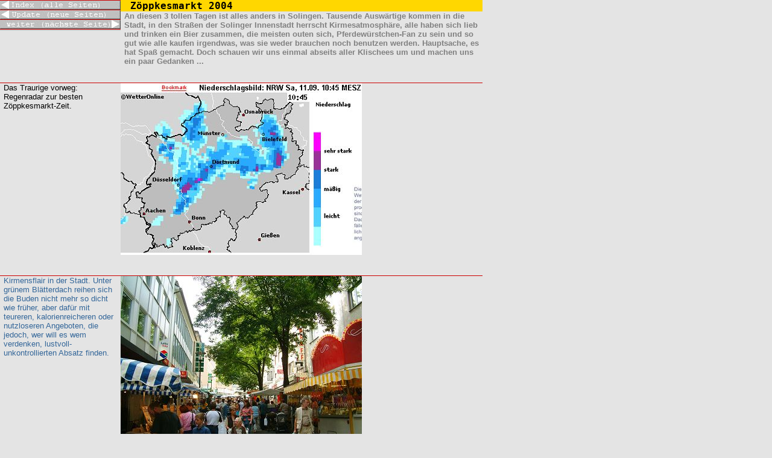

--- FILE ---
content_type: text/html
request_url: http://www.solingen-internet.de/si-hgw/zoema04.htm
body_size: 7068
content:
<html>

<head>
<meta name="GENERATOR" content="Microsoft FrontPage 5.0">
<meta name="ProgId" content="FrontPage.Editor.Document">
<meta http-equiv="Content-Type" content="text/html; charset=windows-1252">
<title>Wenke: Mein Solingen / Zöppkesmarkt 2004</title>
<link rel="stylesheet" type="text/css" href="../si-hgw.css">
</head>

<body bgcolor="#E4E4E4" topmargin=0"  leftmargin="0">

   <table border="0" cellspacing="0" width="800" cellpadding="0" style="border-collapse: collapse" bordercolor="#111111">
     <tr>
       <td width="200" rowspan="2" valign="top"> 
        <img border="0" src="images/linie-rot.jpg" width="200" height="1"><br>
        <a href="index.htm">
        <img border="0" src="images/index.jpg" width="200" height="15"></a><br>
        <img border="0" src="images/linie-rot.jpg" width="200" height="1"><br>
        <a href="orientierung.htm">
        <img border="0" src="images/orientierung(neues).jpg" width="200" height="15"></a><br>
        <img border="0" src="images/linie-rot.jpg" width="200" height="1"><br>
        <a href="zoema04-2.htm">
            <img border="0" src="images/1_seite_weiter.jpg" width="200" height="15"></a><br>
        <img border="0" src="images/linie-rot.jpg" width="200" height="1"><br>
        &nbsp;</td>
       <td width="600" colspan="2" bgcolor="#FFD700">
       <p class="seitentitel"><a name="top"></a>&nbsp;Zöppkesmarkt 2004</td>
     </tr>
     
     <tr>
       <td width="600" colspan="2" valign="top">
      <p class="intro">An diesen 3 tollen Tagen ist alles anders in Solingen. 
      Tausende Auswärtige kommen in die Stadt, in den Straßen der Solinger 
      Innenstadt herrscht Kirmesatmosphäre, alle haben sich lieb und trinken ein 
      Bier zusammen, die meisten outen sich, Pferdewürstchen-Fan zu sein und so 
      gut wie alle kaufen irgendwas, was sie weder brauchen noch benutzen 
      werden. Hauptsache, es hat Spaß gemacht. Doch schauen wir uns einmal 
      abseits aller Klischees um und machen uns ein paar Gedanken ...<p class="intro">&nbsp;</td>
     </tr>
     
     <tr>
       <td width="200" style="border-top: 1px solid #CC0000" valign="top">
       <p class="normaltext">Das Traurige vorweg: Regenradar zur besten 
       Zöppkesmarkt-Zeit. </td>
       <td width="400" style="border-top: 1px solid #CC0000" valign="top">
       <img border="0" src="images/zoema04-regenkarte.jpg" width="400" height="285"><p>&nbsp;</td>
       <td width="200" style="border-top: 1px solid #CC0000" valign="top">
       &nbsp;</td>
       </tr>
     <tr>
       <td width="200" style="border-top: 1px solid #CC0000" valign="top">
       <p class="marginalie">Kirmensflair in der Stadt. Unter grünem Blätterdach 
       reihen sich die Buden nicht mehr so dicht wie früher, aber dafür mit 
       teureren, kalorienreicheren oder nutzloseren Angeboten, die jedoch, wer 
       will es wem verdenken, lustvoll-unkontrollierten Absatz finden.<p class="marginalie">&nbsp;<p class="marginalie">&nbsp;<p class="marginalie">&nbsp;<p class="marginalie">&nbsp;<p class="marginalie">&nbsp;<p class="marginalie">
       Und nicht nur Kinder sagen sich zu recht: endlich geht's mal wieder rund 
       in Solingen - und bunt dazu zu. </td>
       <td width="400" style="border-top: 1px solid #CC0000" valign="top">
       <p><img border="0" src="images/zoema04-kirmensflair.jpg" width="400" height="300"><p>
       <img border="0" src="images/zoema04-kinderkarussel.jpg" width="400" height="300"></td>
       <td width="200" style="border-top: 1px solid #CC0000" valign="top">
       <p>
       &nbsp;</td>
       </tr>
     <tr>
       <td width="200" style="border-top: 1px solid #CC0000" valign="top">
       <p class="marginalie">Zöppkesmarkt, das ist vor allem, wenn Erwachsene 
       wieder zu Kindern werden und ihre Ess- und Trinklust hemmungslos 
       ausleben. Selbst vernunftbegabte Frauen können da dem Naschen nicht mehr 
       widerstehen. Das sieht die Polizei natürlich nicht gerne und beobachtet 
       das Treiben scharf. Da dieser Polizist ein begabter und erfolgreicher 
       Krimi-Schriftsteller ist, kann man sicher sein, dass der Roman &quot;Mord auf 
       dem Zöppkesmarkt&quot; (Titelschutz ist hiermit angemeldet) davon handelt, wie 
       jemand vom Schokolodenspieß durchbohrt hinter dem Bierstand von Britannia 
       09 genau unter dem Denkmal der Lewerfrau aufgefunden wird ... doch davon 
       später.</td>
       <td width="600" style="border-top: 1px solid #CC0000" valign="top" colspan="2">
       <p><img border="0" src="images/zoema04-schokogenuss.jpg" width="300" height="397"><img border="0" src="images/zoema04-polizeibeobachtung.jpg" width="240" height="426"><p>
       &nbsp;</td>
       </tr>
     <tr>
       <td width="200" style="border-top: 1px solid #CC0000" valign="top">
       <p class="marginalie">Da man auch in Solingen an Personal sparen muss und 
       die Anzahl der Polizeibeamtinnen und -beamten nicht erhöht werden kann, 
       wird für die Regelung des Fußgängerverkehrs auf der unteren Hauptstraße 
       dieser hilfreiche Kerl, der Tirwelspitter eingesetzt. Er macht klipp und 
       klar, in welche Richtung es geht: rauf und runter. Na dann, gut zöpp.</td>
       <td width="600" style="border-top: 1px solid #CC0000" valign="top" colspan="2">
       <p>
       <img border="0" src="images/zoema04-tirwelspitterverkehrsregelung.jpg" width="300" height="400"><img border="0" src="images/zoema04-knappepolizei.jpg" width="300" height="400"><p>
       &nbsp;</td>
       </tr>
     <tr>
       <td width="200" style="border-top: 1px solid #CC0000" valign="top">
       <p class="marginalie">Traditionsgemäß nehmen auf dem Zöppkesmarkt die 
       Parteien den gewerblichen Betrieben Kunden und ihren Gästen Geld ab. Die 
       SPD füttert ess- und zahlungswillige Wähler mit Kuchen. Das Dokumentarfoto 
       beweist: Genau die Plätze, die bei der SPD belegt sind, bleiben beim 
       Gewerbesteuerzahler leer. 
       <p class="marginalie">&nbsp;<p class="marginalie">&nbsp;<p class="marginalie">&nbsp;<p class="marginalie">&nbsp;<p class="marginalie">
       Dass sich derweil der ehemalige Parteivorsitzende und charismatische 
       Motivator für viele, die der SPD bei- und später ausgetreten sind, als 
       Trödel wiederfindet, tut der roten Laune keinen Abbruch. Immerhin wusste 
       Stadtrats-Fraktionsvorsitzender Ernst Lauterjung auf Anhieb, dass das 
       Godesberger Programm aus dem Jahre 1959 stammt, konnte aber zwischen 
       Kaffee und Kuchen kein solches als nostalgisch nicht mehr gültiges&nbsp; zum 
       Feilschen anbieten. Darum sei, nicht trotz, sondern wegen der Symbolik 
       des Vergänglichen, an und auf einem solchen Markt an einen der 
       wichtigsten Kernsätze des Godesberger Programms erinnert, an dem Willy 
       Brandt maßgeblich mitwirkte:<p class="zitat">
       <font face="Arial, Helvetica, sans-serif">Das ist der Widerspruch unserer 
       Zeit, ... daß der Mensch die Produktivkräfte aufs höchste entwickelte, 
       ungeheure Reichtümer ansammelte, ohne allen einen gerechten Anteil an 
       dieser gemeinsamen Leistung zu verschaffen.</font><p class="marginalie">
       <font face="Arial, Helvetica, sans-serif">Noch nie war diese Einsicht 
       wichtiger und richtiger als heute, 45 Jahre später.</font><p class="marginalie">&nbsp;</td>
       <td width="400" style="border-top: 1px solid #CC0000" valign="top">
       <p><img border="0" src="images/zoema04-spdkuchen.jpg" width="400" height="312"><p>
       <img border="0" src="images/zoema04-willybrandt.jpg" width="400" height="533"><p>&nbsp;</td>
       <td width="200" style="border-top: 1px solid #CC0000" valign="top">
       <p>
       &nbsp;</td>
       </tr>
     <tr>
       <td width="200" style="border-top: 1px solid #CC0000" valign="top">
       <p class="marginalie">Einfach hat es dagegen dieses Jahr die CDU. Unter 
       der Flagge ihres OBs und dessen Motto &quot;Franz schafft ...&quot; beschränken die 
       sich darauf, den Bürgern - nein, nicht die Butter VOM Brot zu nehmen, 
       sondern ihm ein Butterbrot zu streichen. 
       <p class="marginalie">Die Frage, ob Hartz-IV-Besoldete in der Lage sind, 
       Kuchen und Butterbrot zu bezahlen, fragt sich und öffentlich dieser 
       Stammgast, der auch dieses Jahr wieder eine deftige Packung abbekommen 
       hat. Allerdings nicht von schwarz, sondern von rot.  
       <p><img border="0" src="images/zoema04-bekenner.jpg" width="200" height="270"><p>&nbsp;</td>
       <td width="600" style="border-top: 1px solid #CC0000" valign="top" colspan="2">
       <p><img border="0" src="images/zoema04-cdubrot.jpg" width="600" height="334"><p class="marginalie">
       Der Herr links gibt öffentlich zu Protokoll: <font color="#CC0000">Seit 
       Jahren sage ich denen, wenn Eure Politik so gut wäre wie Eure 
       Butterbrote, dann könnte man Euch richtig lieb haben. </font>Es hat den 
       Anschein, er begnügt sich auch weiterhin mit dem Lob für die eingepackte 
       Mahlzeit.</td>
       </tr>
     <tr>
       <td width="200" style="border-top: 1px solid #CC0000" valign="top">
       <p class="marginalie">Ja, da schaut der Erlöser trostlos aus dem Karton 
       und der Becher mit Weihwasser bleibt ungefüllt. Wenn der CVJM, C steht 
       für christlich, Jesus als altes Gerümpel verkauft, wer will sich dann 
       noch wundern, wenn es mit dem Glauben in dieser Stadt nicht mehr weit her 
       und nämlich hin ist ...</td>
       <td width="400" style="border-top: 1px solid #CC0000" valign="top">
       <p><img border="0" src="images/zoema04-erloeserkarton.jpg" width="400" height="337"><p>&nbsp;</td>
       <td width="200" style="border-top: 1px solid #CC0000" valign="top">
       <p>
       &nbsp;</td>
       </tr>
     <tr>
       <td width="200" style="border-top: 1px solid #CC0000" valign="top">
       <p class="marginalie">Als absolute kulturelle Bereicherung muss die TG 
       Burg gewertet werden, die unter Begleitung eines ungemein talentierten 
       Tuba-Bläsers (zirka jeder zehnte Ton konnte als in der ansatzweise richtigen 
       Tonlage eingestuft werden) für das 
       wiederholte Absingen der Bergischen Nationalhymne sorgte. Für alle, die 
       nun in Gedanken mitsingen wollen, hier der Text noch einmal im Original, 
       wie er auch von den talentierten Künstlern ins Ohr des malträtierten Vorbeikommenden geschmettert wurde. </td>
       <td width="400" style="border-top: 1px solid #CC0000" valign="top">
       <p><img border="0" src="images/zoema04-heimatlied.jpg" width="400" height="300"><img border="0" src="images/zoema04-bergheimatlied.jpg" width="400" height="288"><p>&nbsp;</td>
       <td width="200" style="border-top: 1px solid #CC0000" valign="top">
       <p>
       <img border="0" src="images/zoema04-tubaspielerburg.jpg" width="150" height="571"></td>
       </tr>
     <tr>
       <td width="200" style="border-top: 1px solid #CC0000" valign="top">
       <p class="marginalie">Eine kross geröstete Pferdewurst und ein leckeres 
       Alt. Kann die Welt schöner sein als auf dem Zöppkesmarkt?</td>
       <td width="600" style="border-top: 1px solid #CC0000" valign="top" colspan="2">
       <p><img border="0" src="images/zoema04-altundpferdewurst.jpg" width="300" height="449"><img border="0" src="images/zoema04-alttrinkerin.jpg" width="300" height="222"><p>
       &nbsp;</td>
       </tr>
     <tr>
       <td width="200" style="border-top: 1px solid #CC0000" valign="top">
       <p class="marginalie">Als kritischer Beobachter stellt man sich doch da 
       die Frage, ob hier nicht zwei Wettbewerber mal schnell noch absprechen, ob 
       der Preis gesenkt werden soll oder danach Ausschau halten, ob noch 
       schnell ein Pferd geschlachtet werden könnte. Und für geschmackskritische 
       Zeitgenossen, so den Alex W., ist es durchaus eine Frage religiöser 
       Dimension, ob man die Pferdewurst von Heinzmann oder Jacobs Isst. An 
       sich, bekennt Alex W., wäre er ja Heinzmann-Fan. Aber, so gesteht er, in 
       diesem Jahre sei er auch fremdgegangen, pferdewurstmäßig. </td>
       <td width="400" style="border-top: 1px solid #CC0000" valign="top">
       <p><img border="0" src="images/pferdewurstkooperation.jpg" width="400" height="371"><p>&nbsp;</td>
       <td width="200" style="border-top: 1px solid #CC0000" valign="top">
       <p>
       &nbsp;</td>
       </tr>
     <tr>
       <td width="200" style="border-top: 1px solid #CC0000" valign="top">
       <p class="marginalie">Sehen und gesehen werden ist beim Zöppkesmarkt fast 
       noch wichtiger als alles andere. Wer sich im Schatten der Lewerfrau 
       niederlässt, direkt an der Kirchtreppe, der hat die privilegierte 
       Aussicht auf alle und alles, was da hinauf- und hinunterschrankelt. 
       <p class="marginalie">&nbsp;<p class="marginalie">&nbsp;<p class="marginalie">&nbsp;<p class="marginalie">
       Und wie dat so is in Solig, der eine kickt herop, die angeren heraff.</td>
       <td width="400" style="border-top: 1px solid #CC0000" valign="top">
       <p><img border="0" src="images/zoema04-kirchtreppe.jpg" width="400" height="300"><br>
       <img border="0" src="images/zoema04-kirchtreppejugendliche.jpg" width="400" height="345"><p>&nbsp;</td>
       <td width="200" style="border-top: 1px solid #CC0000" valign="top">
       <p>
       &nbsp;</td>
       </tr>
     <tr>
       <td width="200" style="border-top: 1px solid #CC0000" valign="top">
       <p class="marginalie">Als der Zöppkesmarkt noch neu und sensationell war, 
       hieß eine der Grundideen, den Erlös für gemeinnützige Zwecke zu spenden. 
       So waren dutzende Vereine und Clubs aktiv, von denen nur wenige übrig geblieben sind. Inzwischen, die Ellbogen-Gesellschaft lässt 
       grüßen, sind die Erlös-Verwendungen direkter geworden: Reinerlös geht an 
       mich selbst. Nicht, dass dies unerlaubt, unerhört, unmoralisch wäre. Es 
       ist nur schade, dass das andere, die soziale Komponente, immer weniger 
       wird, gleichwohl es noch lobenswerte und sehr engagierte Beispiele dafür 
       gibt. 
       <p class="marginalie">&nbsp;</td>
       <td width="400" style="border-top: 1px solid #CC0000" valign="top">
       <p><img border="0" src="images/zoema04-erloes.jpg" width="400" height="308"></td>
       <td width="200" style="border-top: 1px solid #CC0000" valign="top">
       <p>
       &nbsp;</td>
       </tr>
     <tr>
       <td width="200" style="border-top: 1px solid #CC0000" valign="top">
       <p class="marginalie">Was den Erwachsenen verwehrt ist, ist den Kindern 
       vorbehalten: sich auf eisglatter Stahlkugel behände nach oben zu bewegen 
       und die Welt aus der höheren Warte zu betrachten. Dass man dann 
       rongerlitschen kann (hinunterrutschen, für Nichtsolinger), ist dann das 
       größte der Vergnügen. Und ein kostenloses dazu. </td>
       <td width="400" style="border-top: 1px solid #CC0000" valign="top">
       <p><img border="0" src="images/zoema04-kinderkugel.jpg" width="400" height="369"><p>&nbsp;</td>
       <td width="200" style="border-top: 1px solid #CC0000" valign="top">
       <p>
       &nbsp;</td>
       </tr>
     <tr>
       <td width="200" style="border-top: 1px solid #CC0000" valign="top">
       <p class="marginalie">Man weiß ja nie. Entweder sind die Beinchen so kurz 
       oder das Angebot der Hangkgeschmedden, dem Solinger Mundartdichterverein, 
       so interessant, dass man es sich ganz genau besehen möchte. Kann 
       natürlich auch sein, dass die sich das in einer Kirche abgeguckt haben, 
       wo es ja das Sünderbänkchen gibt, auf das man sich sich knien muss. So, 
       wie die Bank dort aufgestellt ist, würde sie sich doch gut dazu eignen, 
       ein Stoßgebet zu sprechen: &quot;Lew Herjott, vergew ennen, se we<font face="Arial">ïten 
       nit, wat se donn söllen&quot;. Und ich bin sicher, sie werden finden, das sei 
       aber nun ganz falsch geschrieben und keiner außer ihnen dürfte es 
       überhaupt. Weil sie mir neulich schrieben, sie wären nicht sicher, ob man 
       im Internet überhaupt über Vereine was schreiben darf und erst recht über 
       sie. Vergaßen aber zu erwähnen, ob in huhdütsch oder platt. Trotzdem: es 
       ist einer der besten und wertvollsten Vereine, die wir in der Stadt 
       haben. Wenn es sie nicht gäbe, man müsste sie erfinden. </font>
       <p class="marginalie">&nbsp;</td>
       <td width="400" style="border-top: 1px solid #CC0000" valign="top">
       <p><img border="0" src="images/zoema04-hangkgeschmedden.jpg" width="400" height="450"><p>&nbsp;</td>
       <td width="200" style="border-top: 1px solid #CC0000" valign="top">
       <p>
       &nbsp;</td>
       </tr>
     
     <tr>
       <td width="200" style="border-top: 1px solid #CC0000" valign="top">
       <p class="marginalie">Dass in Solingen die Zeit stehen geblieben ist, 
       nimmt man keinem am Zöppkesmarkt übel. Schon vor Jahrhunderten hat sich 
       dieser Schlieper auf den Weg gemacht und ist die Wupperberge 
       hinauf geklommen, nur um einmal im Leben beim Zöppkesmarkt dabei zu sein. 
       Und in Athen soll die Olympiade 2004 schon vorbei sein? Kann ja sein, 
       aber in Solingen nicht. Hier üben sich die 3000er schon mal in der 
       Disziplin&nbsp; Hohlhammernageln und haben offensichtlich die Medaille 
       verliehen, bevor der Wettkampf zum Höhepunkt kam.</td>
       <td width="600" style="border-top: 1px solid #CC0000" valign="top" colspan="2">
       <img border="0" src="images/zoema04-schlieper.jpg" width="300" height="400"><img border="0" src="images/zoema04-olympiade.jpg" width="300" height="400"><p>&nbsp;</td>
       </tr>
    
         
     <tr>
       <td width="200" style="border-top: 1px solid #CC0000" valign="top">
       <p class="marginalie">Werbung ist alles, sagte sich diese junge Dame, die 
       am Stand für gegrillten Bauch (korrekt müsste es sogar heißen 
       Schweinebauch, aber das wäre ja angesichts dieser liebreizenden 
       Wohlstandswölbung nur zu gemein) hilfreiche Dienste leistet. Positiv ist 
       jedenfalls, dass sich die gesamte jüngere und auch Teile der 
       geschrumpelten Damenwelt gegen die Regierung auflehnt. &quot;Gürtel enger 
       schnallen&quot; heißt es vom Kanzler aus Berlin. Und was tun die Frauen? Den 
       Gürtel tiefer schnallen. Wenn das nicht mal politisch ein brisanter 
       Protest ist !?!</td>
       <td width="400" style="border-top: 1px solid #CC0000" valign="top">
       <img border="0" src="images/zoema04-gegrillterbauch.jpg" width="400" height="300"></td>
       <td width="200" style="border-top: 1px solid #CC0000" valign="top">
       &nbsp;</td>
       </tr>
    
         
     <tr>
       <td width="200" style="border-top: 1px solid #CC0000" valign="top">
       <p class="marginalie">&nbsp;</td>
       <td width="400" style="border-top: 1px solid #CC0000" valign="top">
       <p>&nbsp;</td>
       <td width="200" style="border-top: 1px solid #CC0000" valign="top">
       <p>
       &nbsp;</td>
       </tr>
    
         
     <tr>
       <td width="200">
      <a href="#top">
      <img border="0" src="images/nach_oben(top).jpg" width="200" height="15"></a></td>
       <td width="400" bgcolor="#336699">
      </td>
       <td width="200">
            <a href="zoema04-2.htm">
            <img border="0" src="images/1_seite_weiter.jpg" width="200" height="15"></a></td>
     </tr>
         

   </table>







   <p>
       &nbsp;</p>







   </body>

</html>

--- FILE ---
content_type: text/css
request_url: http://www.solingen-internet.de/si-hgw.css
body_size: 488
content:
a:link       { font-family: Arial, Helvetica, 'Sans Serif'; font-size: 10pt; color: #000000; text-align: left; background-color: #CCCCCC; text-decoration: none}
a:visited    { font-family: Arial, Helvetica, 'Sans Serif'; font-size: 10pt; color: #666666; text-align: left; background-color: #DADADA; text-decoration: none }
a:hover      { font-family: Arial, Helvetica, 'Sans Serif'; font-size: 10pt; color: #FFFFFF; text-align: left; background-color: #CCCCCC; text-decoration: none }

.seitentitel { font-family: monospace; word-spacing: 0;     font-size: 12pt; color: #000000; text-align: left; font-weight:bold;   margin-left: 6; margin-right:6 }
.intro       { font-family: arial, helvetica, 'sans serif'; font-size: 10pt; color: #808080; text-align: left; font-weight: bold;  margin-left: 6; margin-right:6 }

.normaltext  { font-family: Arial, Helvetica, 'Sans Serif'; font-size: 10pt; color: #000000; text-align: left; font-weiht: normal; margin-left: 6; margin-right:6 }
.marginalie  { font-family: Arial, Helvetica, 'Sans Serif'; font-size: 10pt; color: #336699; text-align: left; font-weiht: normal; margin-left: 6; margin-right:6 }

.zitat       { font-family: Arial, Helvetica, 'Sans Serif'; font-size: 10pt; color: #CC0000; text-align: left; font-weiht: normal; margin-left: 6; margin-right:6 }
.quelle      { font-family: Arial, Helvetica, 'Sans Serif'; font-size: 8pt;  color: #CC0000; text-align: left; font-weiht: normal; margin-left: 6; margin-right:6 }